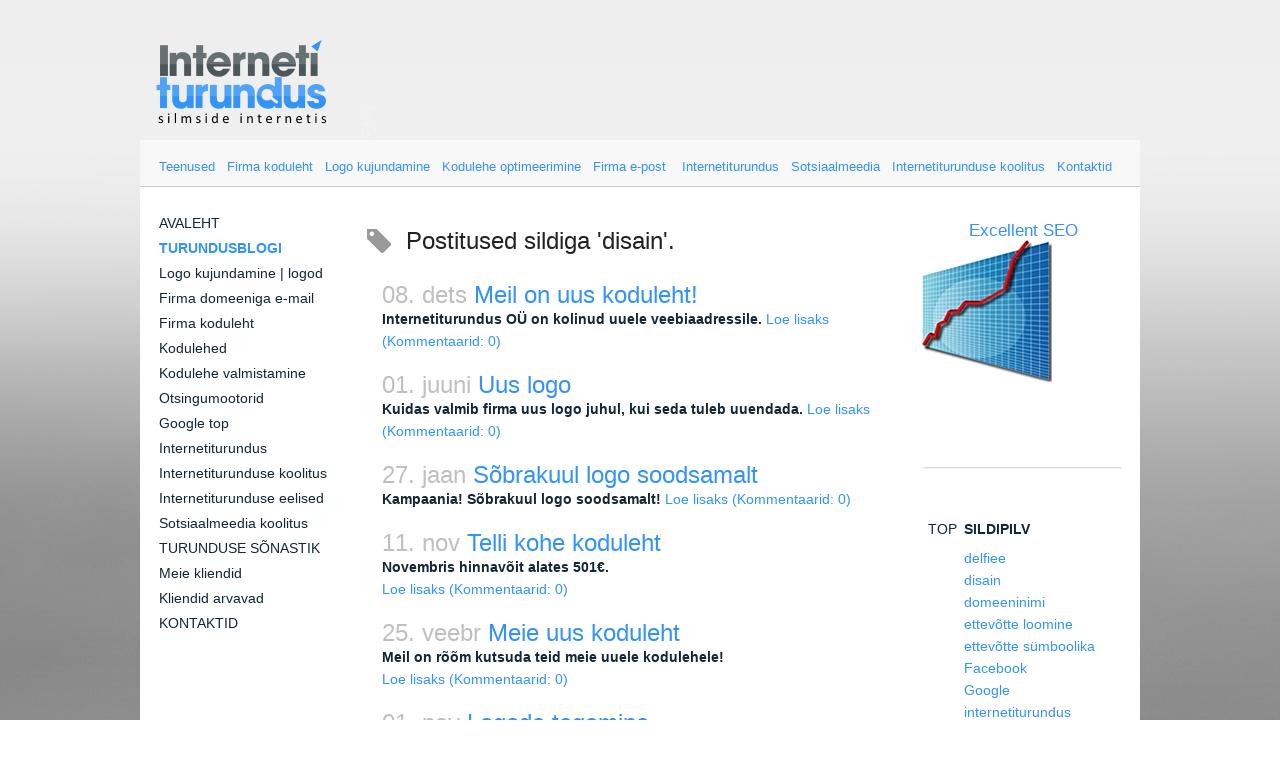

--- FILE ---
content_type: text/html; charset=utf-8
request_url: http://www.tasutaturundusjainternetiturundus.com/tasuta-turundus-blog/tagged/disain
body_size: 7339
content:
<!DOCTYPE html PUBLIC "-//W3C//DTD XHTML 1.0 Strict//EN" "http://www.w3.org/TR/xhtml1/DTD/xhtml1-strict.dtd">
<html xmlns="http://www.w3.org/1999/xhtml" xml:lang="en" lang="en">

<head>
<meta name="viewport" content="width=device-width, initial-scale=1">
	<meta name="keywords" content="turundusblogi google tasuta turundus kodulehe internetiturundus koduleht top internetiturunduse märksõna otsingumootoritele seo kodulehed turunduse optimeerimine internetis veebileht" />
	<meta name="description" content="Turundusblogi - internetiturunduse uudised Eestist ja välismaalt" />
	<meta name="copyright" content="Internetiturundus OÜ" />
	<meta name="author" content="Margus Veisveer" />
	<meta http-equiv="Content-Type" content="text/html; charset=utf-8" />
  <script type="text/javascript" src="/javascripts/modernizr.js"></script>
    
    <link href="/stylesheets/layout3.css?1" media="screen" rel="stylesheet" type="text/css" />
	<link href="/stylesheets/style3.css?altea" media="screen" rel="stylesheet" type="text/css" />
	
	<link rel="icon" href="/favicon.ico" type="image/x-icon" />
	<link rel="shortcut icon" href="/favicon.ico" type="image/ico" />
	<link rel="shortcut icon" href="/favicon.ico" type="image/x-icon" />

	<link href="//static.voog.com/assets/site_search/2.0/site_search.css" media="screen" rel="stylesheet" type="text/css" />
        
<!--[if IE]><link rel="stylesheet" type="test/css" href="//static.voog.com/assets/ie.css" /><![endif]-->

<!-- Smartsupp Live Chat script -->
<script type="text/javascript">
var _smartsupp = _smartsupp || {};
_smartsupp.key = '3f40e592369b1eec9b95e73cba8bd6a11f737117';
window.smartsupp||(function(d) {
	var s,c,o=smartsupp=function(){ o._.push(arguments)};o._=[];
	s=d.getElementsByTagName('script')[0];c=d.createElement('script');
	c.type='text/javascript';c.charset='utf-8';c.async=true;
	c.src='//www.smartsuppchat.com/loader.js?';s.parentNode.insertBefore(c,s);
})(document);
</script>
<link href="/tasuta-turundus-blog.rss" rel="alternate" title="RSS voog" type="application/rss+xml" />
  <title>disain | TURUNDUSBLOGI — Internetiturundus OÜ - internetiturundus | koduleht | logo | optimeerimine</title>
</head>

<body><p class="right" style="position: absolute; right:270px; top:10px; color #333333; text-shadow:2px 2px 2px #ffffff"></p>


	<div id="wrap">
    
 <div id="divider" class="clearfix">
 
    <div class="top-content">
<table><tbody><tr><td valign="bottom" align="right" width="100%"><span style="font-size: 13px;">&nbsp;&nbsp;&nbsp; <a title="Internetiturunduse teenused" href="/internetiturunduse-teenused">Teenused</a> &nbsp; <a title="Firma kodulehe tegemine projekti alusel" href="/koduleht">Firma koduleht</a>&nbsp;&nbsp; <a title="Suurima valikuga logo kujundamine Eestis" href="/logod-logo-kujundamine">Logo kujundamine</a> &nbsp; <a title="Kodulehe optimeerimine tagab asjakohase veebiliikluse ja aitab kõrgele kohale Google pingereas" href="/tasuta-turundus-blog/kodulehe-optimeerimine">Kodulehe optimeerimine</a>&nbsp;&nbsp; <a title="Tasuta firma email väikeettevõttele või keskmise suurusega firmale" href="https://www.interneti-turundus.org/kuutasuta-email" target="_self">Firma e-post</a>&nbsp;&nbsp;&nbsp; <a title="Internetiturundus, turunduskanalid, turundus internetis" href="/internetiturundus">Internetiturundus</a> &nbsp; <a title="Sotsiaalmeedia turundus koolitus" href="/sotsiaalmeedia-koolitus">Sotsiaalmeedia</a> &nbsp; <a title="Internetiturundus koolitus" href="/internetiturunduse-koolitus">Internetiturunduse koolitus</a>&nbsp;&nbsp; <a title="Internetiturundus OÜ kontaktid" href="/tasuta-turundus-kontaktid">Kontaktid</a><b>&nbsp;</b><b> </b></span></td></tr></tbody></table>
</div>
    <div class="center_wrap">
    <div class="side-column">
    <div id="leftblock-top">  </div>
    
    <div id="mainmenu-block"><ul id="mainmenu">
<li><a href="/et">AVALEHT</a></li>

  <li> <a href="/tasuta-turundus-blog" class="active">TURUNDUSBLOGI</a></li>


  <li> <a href="/logod-logo-kujundamine">Logo kujundamine | logod</a></li>


  <li> <a href="/omanimeline-e-mail">Firma domeeniga e-mail</a></li>


  <li> <a href="/koduleht">Firma koduleht</a></li>


  <li> <a href="/kodulehed">Kodulehed</a></li>


  <li> <a href="/kodulehe-tegemine-valmistamine">Kodulehe valmistamine</a></li>


  <li> <a href="/otsingumootorid">Otsingumootorid</a></li>


  <li> <a href="/google-top">Google top</a></li>


  <li> <a href="/internetiturundus">Internetiturundus</a></li>


  <li> <a href="/internetiturunduse-koolitus">Internetiturunduse koolitus</a></li>


  <li> <a href="/internetiturunduse-eelised">Internetiturunduse eelised</a></li>


  <li> <a href="/sotsiaalmeedia-koolitus">Sotsiaalmeedia koolitus</a></li>


  <li> <a href="/turunduse-sonastik">TURUNDUSE SÕNASTIK</a></li>


  <li> <a href="/meie-kliendid">Meie kliendid</a></li>


  <li> <a href="/kliendid-arvavad">Kliendid arvavad</a></li>


  <li> <a href="/tasuta-turundus-kontaktid">KONTAKTID</a></li>



</ul> 

	

<!-- //navmenu --></div>
    
    <div id="leftblock-bottom">  </div>

    </div>    
    
   
   <div id="center-column">
    
    
    

   
   <div id="header" class="clearfix">
     
     <div class="clearer"></div>
   </div> <!-- //header -->
   
   
    



   
   
   <div id="content">
      
      
        <div class="tagged-list-header">
            <div class="header-tag-icon"></div>
            
                Postitused sildiga 'disain'.
            
        </div>
      
      
            
        
              <div class="blog clearfix">
         <h1><span class="gray">08. dets</span> <a href="/tasuta-turundus-blog/meil-on-uus-koduleht">Meil on uus koduleht!</a></h1>
                <b>Internetiturundus OÜ on kolinud uuele veebiaadressile.</b> <a href="/tasuta-turundus-blog/meil-on-uus-koduleht">Loe lisaks</a> <a href="/tasuta-turundus-blog/meil-on-uus-koduleht#comments">(Kommentaarid: 0)</a>
         </div>
            
        
              <div class="blog clearfix">
         <h1><span class="gray">01. juuni</span> <a href="/tasuta-turundus-blog/uus-logo">Uus logo</a></h1>
                <b>Kuidas valmib firma uus logo juhul, kui seda tuleb uuendada.</b> <a href="/tasuta-turundus-blog/uus-logo">Loe lisaks</a> <a href="/tasuta-turundus-blog/uus-logo#comments">(Kommentaarid: 0)</a>
         </div>
            
        
              <div class="blog clearfix">
         <h1><span class="gray">27. jaan</span> <a href="/tasuta-turundus-blog/sobrakuul-logo-soodsamalt">Sõbrakuul logo soodsamalt</a></h1>
                <b>Kampaania! Sõbrakuul logo soodsamalt!</b> <a href="/tasuta-turundus-blog/sobrakuul-logo-soodsamalt">Loe lisaks</a> <a href="/tasuta-turundus-blog/sobrakuul-logo-soodsamalt#comments">(Kommentaarid: 0)</a>
         </div>
            
        
              <div class="blog clearfix">
         <h1><span class="gray">11. nov</span> <a href="/tasuta-turundus-blog/novembris">Telli kohe koduleht</a></h1>
                <b>Novembris hinnavõit alates 501€.</b><br/> <a href="/tasuta-turundus-blog/novembris">Loe lisaks</a> <a href="/tasuta-turundus-blog/novembris#comments">(Kommentaarid: 0)</a>
         </div>
            
        
              <div class="blog clearfix">
         <h1><span class="gray">25. veebr</span> <a href="/tasuta-turundus-blog/meie-uus-koduleht">Meie uus koduleht</a></h1>
                <b>Meil on rõõm kutsuda teid meie uuele kodulehele! </b><br/> <a href="/tasuta-turundus-blog/meie-uus-koduleht">Loe lisaks</a> <a href="/tasuta-turundus-blog/meie-uus-koduleht#comments">(Kommentaarid: 0)</a>
         </div>
            
        
              <div class="blog clearfix">
         <h1><span class="gray">01. nov</span> <a href="/tasuta-turundus-blog/logode-tegemine">Logode tegemine</a></h1>
                <b>Logo tellijatel on nüüdsest veel paremad võimalused. </b><br/> <a href="/tasuta-turundus-blog/logode-tegemine">Loe lisaks</a> <a href="/tasuta-turundus-blog/logode-tegemine#comments">(Kommentaarid: 0)</a>
         </div>
            
        
              <div class="blog clearfix">
         <h1><span class="gray">05. juuni</span> <a href="/tasuta-turundus-blog/logo-valmistamine">Logo valmistamine</a></h1>
                <b>Kuidas toimub logo valmistamine? Mis on oluline? Millist infot läheb vaja?</b><br/> <a href="/tasuta-turundus-blog/logo-valmistamine">Loe lisaks</a> <a href="/tasuta-turundus-blog/logo-valmistamine#comments">(Kommentaarid: 0)</a>
         </div>
            
        
              <div class="blog clearfix">
         <h1><span class="gray">03. apr</span> <a href="/tasuta-turundus-blog/disaini-lahteulesanne">Disaini lähteülesanne</a></h1>
                <b>Kuidas luua uudne kujundus ja püstitatada disaini lähteülesanne?</b><br/> <a href="/tasuta-turundus-blog/disaini-lahteulesanne">Loe lisaks</a> <a href="/tasuta-turundus-blog/disaini-lahteulesanne#comments">(Kommentaarid: 0)</a>
         </div>
            
        
              <div class="blog clearfix">
         <h1><span class="gray">14. veebr</span> <a href="/tasuta-turundus-blog/veebilehe-tegemine">Veebilehe tegemine</a></h1>
                <span style="font-weight: bold;">Mida tuleks teada ja millest alustada, kui ees seisab veebilehe tegemine.</span><br/> <a href="/tasuta-turundus-blog/veebilehe-tegemine">Loe lisaks</a> <a href="/tasuta-turundus-blog/veebilehe-tegemine#comments">(Kommentaarid: 2)</a>
         </div>
            
        
              <div class="blog clearfix">
         <h1><span class="gray">15. nov</span> <a href="/tasuta-turundus-blog/logo-design-logo-disain">Logo disain</a></h1>
                Milline on hea logo disain?<br> <a href="/tasuta-turundus-blog/logo-design-logo-disain">Loe lisaks</a> <a href="/tasuta-turundus-blog/logo-design-logo-disain#comments">(Kommentaarid: 0)</a>
         </div>
            
        
              <div class="blog clearfix">
         <h1><span class="gray">05. juuli</span> <a href="/tasuta-turundus-blog/yandex">Yandex</a></h1>
                <span style="font-weight: bold;">Vaata pilte, milline on vene suurima otsingumootori Yandex kontor.</span><br/> <a href="/tasuta-turundus-blog/yandex">Loe lisaks</a> <a href="/tasuta-turundus-blog/yandex#comments">(Kommentaarid: 0)</a>
         </div>
            
        
              <div class="blog clearfix">
         <h1><span class="gray">29. apr</span> <a href="/tasuta-turundus-blog/kodulehe-10-kasku">Kodulehe 10 käsku</a></h1>
                <span style="font-weight: bold;">Kodulehe 10 käsku, mille vastu ei tohi eksida, kuna neil põhjustel inimestele ei meeldi veebileht.</span><br/> <a href="/tasuta-turundus-blog/kodulehe-10-kasku">Loe lisaks</a> <a href="/tasuta-turundus-blog/kodulehe-10-kasku#comments">(Kommentaarid: 0)</a>
         </div>
            
        
              <div class="blog clearfix">
         <h1><span class="gray">11. märts</span> <a href="/tasuta-turundus-blog/yahoo-mail-see-how-much-easier-email">Yahoo Mail</a></h1>
                <span style="font-weight: bold;">See how much easier email can be with Yahoo! Mail Beta </span><br/> <a href="/tasuta-turundus-blog/yahoo-mail-see-how-much-easier-email">Loe lisaks</a> <a href="/tasuta-turundus-blog/yahoo-mail-see-how-much-easier-email#comments">(Kommentaarid: 0)</a>
         </div>
            
        
              <div class="blog clearfix">
         <h1><span class="gray">11. nov</span> <a href="/tasuta-turundus-blog/google-office-pictures-in-milano">Google office pictures in Milan</a></h1>
                <span style="font-weight: bold;">Vaata Google Milano kontori pilte.</span><br/> <a href="/tasuta-turundus-blog/google-office-pictures-in-milano">Loe lisaks</a> <a href="/tasuta-turundus-blog/google-office-pictures-in-milano#comments">(Kommentaarid: 0)</a>
         </div>
            
        
              <div class="blog clearfix">
         <h1><span class="gray">06. okt</span> <a href="/tasuta-turundus-blog/kodulehe-uuendamine">Kodulehe uuendamine</a></h1>
                <span style="font-weight: bold;">Kas teie koduleht vajab uuendust?</span><br/> <a href="/tasuta-turundus-blog/kodulehe-uuendamine">Loe lisaks</a> <a href="/tasuta-turundus-blog/kodulehe-uuendamine#comments">(Kommentaarid: 0)</a>
         </div>
            
     
   </div>
   
   <div id="bottomgif">
   </div> 
   
   
   
          <div>
</div>
    
    <div class="clearer"></div>
    
    
    
    
</div>    
    
    
    <div class="side-column right"><div class="right_inner">
<br><h3 style="text-align: center;">Excellent SEO</h3><div style="text-align: center;"><div class="edy-texteditor-container image-container frktlse-img edy-positionable-container-left-block" contenteditable="false" unselectable="on" style="width: 130px; max-width: 100%; text-align: left; margin-left: 0px; margin-right: auto; overflow: hidden; position: relative;" data-title="Internetiturundus Excellent SEO">
  <div class="edy-padding-resizer-wrapper" style="padding-bottom: 109.231%; position: relative; overflow: hidden;">
      <picture title="Internetiturundus Excellent SEO" style="position: absolute; display: block; max-width: none; width: auto; height: 100%; left: 0%; top: 0px;" alt="Internetiturundus Excellent SEO">
        <!--[if IE 9]><video style="display: none;"><![endif]-->
        <source sizes="130px" srcset="/photos/Internetiturundus%20Excellent%20SEO.jpg 130w">
        <!--[if IE 9]></video><![endif]-->
        <img src="/photos/Internetiturundus%20Excellent%20SEO.jpg" title="Internetiturundus Excellent SEO" alt="Internetiturundus Excellent SEO" style="position: absolute; max-width: none; width: auto; height: 100%;">
      </picture>
    </div>
</div><br><br></div>

<div class="edy-texteditor-container image-container frktlse-img edy-positionable-container-left-block" contenteditable="false" unselectable="on" style="width: 100%; max-width: 100%; text-align: left; margin-left: 0px; margin-right: auto; overflow: hidden; position: relative;">
  <div class="edy-padding-resizer-wrapper" style="padding-bottom: 1.82648%; position: relative; overflow: hidden;">
      <picture title="" style="position: absolute; display: block; max-width: none; width: auto; height: 100%; left: -0.37%; top: 0px;">
        <!--[if IE 9]><video style="display: none;"><![endif]-->
        <source sizes="100vw" srcset="/photos/2.jpg?1343248260239 217w">
        <!--[if IE 9]></video><![endif]-->
        <img src="/photos/2.jpg?1343248260239" title="" alt="" style="position: absolute; max-width: none; width: auto; height: 100%;">
      </picture>
    </div>
</div><br><table width="100%" cellspacing="5"><tbody><tr><td>TOP<br></td><td><b>SILDIPILV</b><br></td></tr><tr><td width="25"><br></td><td><a title="delfi.ee" href="/tasuta-turundus-blog/tagged/delfiee">delfiee</a><br><a title="disain" href="/tasuta-turundus-blog/tagged/disain">disain</a><br><a title="domeeninimi" href="/tasuta-turundus-blog/tagged/domeeninimi">domeeninimi</a><br><a title="ettevõtte loomine" href="/tasuta-turundus-blog/tagged/ettevõtte_loomine">ettevõtte loomine</a><br><a title="ettevõtte sümboolika" href="/tasuta-turundus-blog/tagged/ettevõtte_sümboolika">ettevõtte sümboolika</a><br><a title="Facebook" href="/tasuta-turundus-blog/tagged/facebook">Facebook</a><br><a title="Google" href="/tasuta-turundus-blog/tagged/google">Google</a><br><a title="internetiturundus" href="/tasuta-turundus-blog/tagged/internetiturundus">internetiturundus</a><br><a title="kampaania" href="/tasuta-turundus-blog/tagged/kampaania">kampaania</a><br><a title="kodulehe tegemine" href="/tasuta-turundus-blog/tagged/kodulehe_tegemine">kodulehe tegemine</a><br><a title="kodulehed" href="/tasuta-turundus-blog/tagged/kodulehed">kodulehed</a><br><a title="koduleht" href="/tasuta-turundus-blog/tagged/koduleht">koduleht</a><br><a title="logo" href="/tasuta-turundus-blog/tagged/logo">logo</a><br><a title="neti.ee" href="/tasuta-turundus-blog/tagged/netiee">netiee</a><br><a title="optimeerimine" href="/tasuta-turundus-blog/tagged/optimeerimine">optimeerimine</a><br><a title="otsingumootor" href="/tasuta-turundus-blog/tagged/otsingumootor">otsingumootor</a><br><a title="Panda" href="/tasuta-turundus-blog/tagged/panda">Panda</a><br><a title="Penquin" href="/tasuta-turundus-blog/tagged/penguin">Penquin</a><br><a title="rahvusvaheline turundus" href="/tasuta-turundus-blog/tagged/rahvusvaheline_turundus">rahvusvaheline turundus</a><br><a title="reklaam" href="/tasuta-turundus-blog/tagged/reklaam">reklaam</a><br><a title="SEO" href="/tasuta-turundus-blog/tagged/seo">SEO</a><br><a title="sisuturundus" href="/tasuta-turundus-blog/tagged/sisuturundus">sisuturundus</a><br><a title="sotsiaalmeedia" href="/tasuta-turundus-blog/tagged/sotsiaalmeedia">sotsiaalmeedia</a><br><a title="sotsiaalmeedia turundus" href="/tasuta-turundus-blog/tagged/sotsiaalmeedia_turundus">sotsiaalmeedia turundus</a><br><a title="turundus" href="/tasuta-turundus-blog/tagged/turundus">turundus</a><br><a title="turundus internetis" href="/tasuta-turundus-blog/tagged/turundus_internetis">turundus internetis</a><br><a title="turunduskanal" href="/tasuta-turundus-blog/tagged/turunduskanal">turunduskanal</a><br><a title="värv" href="/tasuta-turundus-blog/tagged/värv">värv</a><br><a title="veebidisain" href="/tasuta-turundus-blog/tagged/veebidisain">veebidisain</a><br><a title="veebileht" href="/tasuta-turundus-blog/tagged/veebileht">veebileht</a><br><a title="veebistatistika" href="/tasuta-turundus-blog/tagged/veebstatistika">veebistatistika</a><br><a title="värvide mõju" href="/tasuta-turundus-blog/tagged/värvide_mõju">värvide mõju</a></td></tr></tbody></table><br><br>

<div class="edy-texteditor-container image-container frktlse-img edy-positionable-container-left-block" contenteditable="false" unselectable="on" style="width: 100%; max-width: 100%; text-align: left; margin-left: 0px; margin-right: auto; overflow: hidden; position: relative;">
  <div class="edy-padding-resizer-wrapper" style="padding-bottom: 1.82648%; position: relative; overflow: hidden;">
      <picture title="" style="position: absolute; display: block; max-width: none; width: auto; height: 100%; left: -0.37%; top: 0px;">
        <!--[if IE 9]><video style="display: none;"><![endif]-->
        <source sizes="100vw" srcset="/photos/2.jpg?1343248260239 217w">
        <!--[if IE 9]></video><![endif]-->
        <img src="/photos/2.jpg?1343248260239" title="" alt="" style="position: absolute; max-width: none; width: auto; height: 100%;">
      </picture>
    </div>
</div><br><table width="100%" cellspacing="5"><tbody><tr><td><b>Kuu top 20</b></td></tr><tr><td><span style="font-size: 13px;"><span style="font-size: 13px;">E</span>nimvaadatud postitused:<br></span><ol><li><span style="font-size: 13px;"><a href="/tasuta-turundus-blog/optimeerimine">Optimeerimine</a></span></li><li><span style="font-size: 13px;"><a href="/tasuta-turundus-blog/vaikeettevotte-turunduskanal">Väikeettevõtte turunduskanalid</a></span></li><li><span style="font-size: 13px;"><a href="/tasuta-turundus-blog/facebooki-saladused"><span style="font-size: 13px;">Facebook<span style="font-size: 13px;">´i saladused</span></span></a><br></span></li><li><a href="/tasuta-turundus-blog/kataloog-neti-dot-ee-kiire-allakaik"><span style="font-size: 13px;">Kataloog NETI.ee kiire allakäik</span></a></li><li><span style="font-size: 13px;"><a href="/tasuta-turundus-blog/kuidas-valida-oige-kodulehe-tegija">Kuidas valida õige kodulehe tegija<span style="font-size: 13px;">?</span></a></span></li><li><span style="font-size: 13px;"><span style="font-size: 13px;"><a href="/tasuta-turundus-blog/varv-reklaamis"><span style="font-size: 13px;">Värv reklaamis</span></a></span></span></li><li><span style="font-size: 13px;"><a href="/tasuta-turundus-blog/e-poed">E-poed</a></span></li><li><span style="font-size: 13px;"><a href="/tasuta-turundus-blog/kodulehe-loomine">Kodulehe loomine</a></span></li><li><a href="/tasuta-turundus-blog/logo-design-logo-disain"><span style="font-size: 13px;">Logo disain</span></a></li><li><a href="/tasuta-turundus-blog/veebilehe-tegemine"><span style="font-size: 13px;">Veebilehe tegemine</span></a></li><li><span style="font-size: 13px;"><a href="/tasuta-turundus-blog/kodulehed-ja-kodulehe-tegemine">Kodulehed ja kodulehe tegemine</a></span></li><li><span style="font-size: 13px;"><a href="/tasuta-turundus-blog/google-prognoos-2015"><span style="font-size: 13px;">Google prognoos aastaks 2015</span></a></span></li><li><a href="/tasuta-turundus-blog/turundus-internetis-ja-sotsiaalmeedias"><span style="font-size: 13px;">Turundus internetis ja sotsiaalmeedias</span></a></li><li><a href="/tasuta-turundus-blog/kodulehe-optimeerimine"><span style="font-size: 13px;">Kodulehe optimeerimine</span></a><br></li><li><a href="/tasuta-turundus-blog/alustava-ettevotte-toetus"><span style="font-size: 13px;">Alustava ettevõtte toetus</span></a></li><li><a href="/tasuta-turundus-blog/kodulehe-tegemise-hind"><span style="font-size: 13px;">Kodulehe tegemise hind</span></a></li><li><span style="font-size: 13px;"><a href="/tasuta-turundus-blog/disaini-lahteulesanne">Disaini lähteülesanne</a></span></li><li><a href="/tasuta-turundus-blog/kodulehtede-valmistamine"><span style="font-size: 13px;">Kodulehe valmistamine</span></a></li><li><a href="/tasuta-turundus-blog/reklaam"><span style="font-size: 13px;">Reklaam</span></a></li><li><span style="font-size: 13px;"><a href="/tasuta-turundus-blog/viirusetorje">Viirusetõrje</a><br></span></li></ol></td></tr></tbody></table><br>
</div></div>
    <div class="clearer"></div>
    </div>
     <div id="footer" class="clearfix">
       
            <div id="inner">
                <div class="col1"><div class="inner">
<div><span style="font-size: 13px;"><b>Info</b></span></div><span style="font-size: 13px;"><a href="/">Esileht</a><br></span><div><span style="font-size: 13px;"><a href="/">Turundus</a><br></span></div><div><b>Tasuta</b><br></div><div><span style="font-size: 13px;"><a href="/tasuta-konsultatsioon">Tasuta konsultatsioon</a><br></span></div><div><span style="font-size: 13px;"><a href="https://www.interneti-turundus.org/kuutasuta-email" target="_self">Tasuta email</a><br></span></div><div><a href="/eyetracking">Tasuta eyetracking</a><br></div><div><span style="font-size: 13px;"><a href="/tasuta-turundus-blog/tasuta">Tasuta</a><br></span></div><div><span style="font-size: 13px;"><a href="/otsingumootorid">Sisesta veebileht</a><br></span></div><div><span style="font-size: 13px;"><a href="/turunduse-sonastik">Turunduse sõnastik</a><br></span></div><div><span style="font-size: 13px;"><a href="/seo-glossary">SEO Glossary</a></span></div>
</div></div>
                <div class="col1"><div class="inner">
<span style="font-size: 13px;"><b>Teenused</b></span><div><span style="font-size: 13px;"><a href="/internetiturunduse-teenused">Internetiturunduse teenused</a><br></span></div><div><span style="font-size: 13px;"><a href="/internetiturunduse-koolitus">Internetiturunduse koolitus</a><br></span></div><div><span style="font-size: 13px;"><a href="/internetiturundus">Internetiturundus</a><br></span></div><div><span style="font-size: 13px;"><a href="/otsingumootoritele-optimeerimine">Otsingumootoritele optimeerimine</a><br></span></div><div><a href="/koduleht"><span style="font-size: 13px;">Firma koduleht</span></a><br></div><div><p><span style="font-size: 13px;"><a href="https://www.interneti-turundus.org/kodulehe-tegemine" target="_self">Kodulehe tegemine</a></span></p><p><span style="font-size: 13px;"><a href="http://www.interneti-turundus.org/kodulehe-optimeerimine-seo.html" target="blank">Kodulehe optimeerimine</a></span></p><p><span style="font-size: 13px;"><a href="/logod-logo-kujundamine">Logo kujundamine</a><br></span></p><p><span style="font-size: 13px;"><a href="/logo-tegemine">Logo tegemine</a><br></span></p></div><div><span style="font-size: 13px;"><a href="/bannerite-valmistamine-reklaambannerid">Bännerite valmistamine</a><br></span></div><div><span style="font-size: 13px;"><a href="/google-top-10">Google TOP 10</a><br></span></div><div><a href="/google-top"><span style="font-size: 13px;">Google top</span></a><br></div>
</div></div>
                <div class="col1"><div class="inner">
<b><span style="font-size: 13px;">Artiklid</span></b><div><span style="font-size: 13px;"><a href="/tasuta-turundus-blog">Turundusblogi</a><br></span></div><div><span style="font-size: 13px;"><a href="/internetiturunduse-eelised">Internetiturunduse eelised</a><br></span></div><div><span style="font-size: 13px;"><a href="/muuk-internetis">Müük internetis</a><br></span></div><div><a href="/kodulehed">Kodulehed</a><br></div><div><span style="font-size: 13px;"><a href="/tasuta-turundus-blog/veebidisain">Veebidisain</a><br></span></div><div><span style="font-size: 13px;"><a href="http://www.interneti-turundus.org/mobiili-sobralik-koduleht.html" target="blank">Mobiili sõbralik</a></span></div><div><span style="font-size: 13px;"><a href="/kodulehe-tegemine-valmistamine">Kodulehe valmistamine</a><br></span></div><div><span style="font-size: 13px;"><a href="http://www.interneti-turundus.org/kuutasuta-email" target="_self">Tasuta e-mail</a></span></div><div><span style="font-size: 13px;"><a href="/tasuta-turundus-blog/e-poed">E-poed</a><br></span></div><div><span style="font-size: 13px;"><a href="/otsingumootorid">Otsingumootorid</a><br></span></div><div><span style="font-size: 13px;"><a href="/turundus-strateegia">Turunduse strateegia</a><br></span></div><div><span style="font-size: 13px;"><a href="/internetiturunduse-kogemused">Internetiturunduse kogemused</a><br></span></div><div><a href="/tasuta-turundus-blog/rahvusvaheline-turundus"><span style="font-size: 13px;">Rahvusvaheline turundus</span></a><br></div>
</div></div>
                <div class="col1"><div class="inner"><font size="2"><b>Firmast</b></font><div><font size="2"><a href="/meie-kliendid">Meie kliendid</a><br/></font></div><div><font size="2"><a href="/kliendid-arvavad">Kliendid arvavad</a><br/></font></div><div><font size="2"><a href="/pressikeskus">Pressikontakt</a><br/></font></div><div><font size="2"><a href="/cv-kandideerimiseks">Tööpakkumised</a><br/></font></div><div><font size="2"><a href="/pressikeskus">Ettevõttest</a><br/></font></div><div><b style="font-size: small;">Pea sidet</b><br/></div><div><font size="2"><a href="/tasuta-turundus-blog">Internetiturunduse blogi</a><br/></font></div><div><font size="2"><a href="https://www.facebook.com/InternetiturundusOU">Jälgi Facebookis</a><br/></font></div><div><font size="2"><a href="http://www.flickr.com/photos/internetiturundus/">Flickr</a><br/></font></div><div><b style="font-size: small;">NB!</b><span style="font-size: small;">&nbsp;</span><a href="/kusitlus" style="font-size: small;">Rahuloluküsitlus</a><br/></div></div></div>
                <div class="col1"><div class="inner">
<span style="font-size: 13px;"><b>Klienditugi</b></span><div><span style="font-size: 13px;"><a href="/kirjuta-meile">Kirjuta meile</a><br></span></div><div><span style="font-size: 13px;"><a href="/tasuta-turundus-blog/kodulehe-tellimise-korduvad-kusimused">Korduvad küsimused</a><br></span></div><div><a href="/tasuta-turundus-kontaktid"><span style="font-size: 13px;">Kontaktid</span></a><br></div><div><div class="edy-texteditor-container image-container edy-positionable-container-left-block" contenteditable="false" unselectable="on" style="width: 19px; max-width: 100%; text-align: left; margin-left: 0px; margin-right: auto; overflow: hidden; position: relative;">
  <div class="edy-padding-resizer-wrapper" style="padding-bottom: 100%; position: relative; overflow: hidden;">
      <a href="callto://internetiturundus" target="_blank"><picture title="" style="position: absolute; display: block; max-width: none; width: auto; height: 100%; left: 0%; top: 0px;">
        <!--[if IE 9]><video style="display: none;"><![endif]-->
        <source sizes="19px" srcset="/photos/skype.png?1330422357050 19w">
        <!--[if IE 9]></video><![endif]-->
        <img src="/photos/skype.png?1330422357050" title="" alt="" style="position: absolute; max-width: none; width: auto; height: 100%;">
      </picture></a>
    </div>
</div><br></div><div><b>Kampaaniad</b><br></div><div><a href="/tasuta-turundus-blog/alustava-ettevotte-toetus"><span style="font-size: 13px;">Alustava ettevõtte toetus</span></a><br></div><div><div class="edy-texteditor-container image-container edy-positionable-container-left-block" contenteditable="false" unselectable="on" style="width: 72px; max-width: 100%; text-align: left; margin-left: 0px; margin-right: auto; overflow: hidden; position: relative;">
  <div class="edy-padding-resizer-wrapper" style="padding-bottom: 26.3889%; position: relative; overflow: hidden;">
      <a href="http://www.alexa.com/"><picture title="" style="position: absolute; display: block; max-width: none; width: auto; height: 100%; left: 0%; top: 0px;">
        <!--[if IE 9]><video style="display: none;"><![endif]-->
        <source sizes="72px" srcset="/photos/alexa-1.png?1413356068533 72w">
        <!--[if IE 9]></video><![endif]-->
        <img src="/photos/alexa-1.png?1413356068533" title="" alt="" style="position: absolute; max-width: none; width: auto; height: 100%;">
      </picture></a>
    </div>
</div><br></div>
</div></div>
                <div class="clearer"></div>
            </div>
            <div id="inner">
                <div style="text-align: center;"><font size="2">Internetiturundus&nbsp;ja rahvusvaheline turundus &nbsp;| &nbsp;</font><a href="/tasuta-turundus-kontaktid" style="font-size: small;">Internetiturundus OÜ</a><span style="font-size: small;">&nbsp;© Copyright&nbsp;2014 &nbsp;| &nbsp;</span><span style="font-size: small;">Internetiturundus -&nbsp;</span><b style="font-size: small;">silmside internetis</b></div><div style="text-align: center;"><b style="font-size: small;"><br/></b></div><div style="text-align: center;"><b style="font-size: small;"><br/></b></div>
            </div>
     </div> <!-- //footer -->
    
    </div>
    
  </div> <!-- //wrap -->

  

<script type="text/javascript">
var _ews = _ews || {"_account":"A-162350-1","_tzo":"0"};

(function() {
  var s = document.createElement('script'); s.type = 'text/javascript'; s.async = true;
  s.src = 'https://s.voog.com/_tr-v1.js';
  (
    document.getElementsByTagName('head')[0] ||
    document.getElementsByTagName('body')[0]
  ).appendChild(s);
})();
</script>
<script type="text/javascript">
var gaJsHost = (("https:" == document.location.protocol) ? "https://ssl." : "http://www.");
document.write(unescape("%3Cscript src='" + gaJsHost + "google-analytics.com/ga.js' type='text/javascript'%3E%3C/script%3E"));
</script>
<script type="text/javascript">
try {
var pageTracker = _gat._getTracker("UA-16108808-1");
pageTracker._trackPageview();
} catch(err) {}</script>
  	<script type="text/javascript" src="http://www.google.com/jsapi"></script>
	<script type="text/javascript" src="//static.voog.com/assets/site_search/2.0/site_search.js"></script>
	<script type="text/javascript" charset="utf-8">
  var search_translations = {"search": "Otsing", "close": "Sulge", "noresults": "Sinu otsingule ei leitud ühtegi vastet"};
	</script>

<script src="//static.voog.com/libs/picturefill/1.9.2/picturefill.min.js"></script>
</body>
</html>

--- FILE ---
content_type: text/css
request_url: http://www.tasutaturundusjainternetiturundus.com/stylesheets/style3.css?altea
body_size: 1092
content:
body {
  font: normal 14px/22px Arial, Helvetica, sans-serif;
  color: #132735;
}

a img {
      border: none;
}

.textbox {
  border: 1px solid #C4C4C4;
  font: normal 12px/14px Arial, Helvetica, sans-serif;
  background: #F7F7F7;
  color: #132735;
  padding: 4px 3px;
}

.textarea {
  border: 1px solid #C4C4C4;
  font: normal 12px/14px Arial, Helvetica, sans-serif;
  background: #F7F7F7;
  color: #132735;
  padding: 4px 3px;
}

.submit {
  border: 1px solid #2d83da;
  font: bold 13px/16px Arial, Verdana, sans-serif;
  color: white;
  background: #4398ef url('../images/btn.gif?1') repeat-x;
  padding: 3px 10px;
  -moz-border-radius: 3px;
  -webkit-border-radius: 3px;
  border-radius: 3px;
}

a {
  color: #3393f7;
  text-decoration: none;
}

a:hover {
  text-decoration: underline;
}

.gray {
  color: #c0bfbf;
}

.blue {
  color: #3393f7;
}

#header {
  font-size: 10px;
  line-height: 14px;
  color: #3393f7;
  font-weight: bold;
}

#langmenu a {
  color: #132735;
}

#langmenu a.active {
  font-weight: bold;
  color: #3393f7;
}

#mainmenu a, #submenu a {
  color:#132735;
  background: white;
}

#mainmenu a.active, #submenu a.active {
  font-weight: bold;
  color: #3393f7;
  background: white;
}
#bottomgif {
background: url("../images/bottom.gif?1") no-repeat center;
width: 433px;
height: 7px;
margin: auto;
text-align: center;
}
#footer {
  border: 1px solid #ccc;
  border-top-left-radius:3px;
  border-top-right-radius:3px;
  background: #F8F8F8; 
}
.top-content {
    background: #F8F8F8;
    border-bottom: 1px solid #ccc;
    margin-bottom: 2px;
    padding-top: 12px;
    padding-bottom: 5px;
    clear: both;
}


/* article tags */
.article-tags { margin-top: 20px; font-size: 14px; min-height: 1em; }
.edy-tag-input { outline: none; }
.article-tag-icon {
    width: 16px;
    height: 16px;
    float: left;
    background: url('../images/tag.png') no-repeat center center;
    opacity: 0.5;
    filter: alpha(opacity=50);
    margin-right: 7px;
    margin-top: 3px;
}
.svg .article-tag-icon { background: url('../assets/tag.svg') no-repeat center center; }
.tagged-list-header {
    padding: 0;
    font-size: 24px;
    color: #222222;
    margin-bottom: 30px;
    margin-top: 5px;
}
.header-tag-icon {
    width: 24px;
    height: 24px;
    float: left;
    background: url('../images/header-tag.png') no-repeat center center;
    opacity: 0.5;
    filter: alpha(opacity=50);
    margin-top: -1px;
    margin-right: 15px;
}
.svg .header-tag-icon { background: url('../assets/header-tag.svg') no-repeat center center; }
.tagged-list-header  a {border: none; text-decoration: none;}
.tagged-list-header  a:hover { border-bottom: 1px solid #BEBEBE; }
.article-tags .edy-taglist { margin-left: 25px; }

/* Image container styles */
.edy-positionable-container-center:first-child,
.edy-positionable-container-left-block:first-child,
.edy-positionable-container-right-block:first-child,
.edy-texteditor-container-wrapper-center:first-child,
.edy-texteditor-container-wrapper-left-block:first-child,
.edy-texteditor-container-wrapper-right-block:first-child {
  margin-top: 0;
}

.edy-positionable-container-center:last-child,
.edy-positionable-container-left-block:last-child,
.edy-positionable-container-right-block:last-child,
.edy-texteditor-container-wrapper-center:last-child,
.edy-texteditor-container-wrapper-left-block:last-child,
.edy-texteditor-container-wrapper-right-block:last-child {
  margin-bottom: 0;
}

.edy-positionable-container-center,
.edy-positionable-container-left-block,
.edy-positionable-container-right-block,
.edy-texteditor-container-wrapper-center,
.edy-texteditor-container-wrapper-left-block,
.edy-texteditor-container-wrapper-right-block {
  margin-top: 20px;
  margin-bottom: 20px;
}

.edy-positionable-container-left,
.edy-texteditor-container-wrapper-left {
  margin-right: 20px;
}

.edy-positionable-container-right,
.edy-texteditor-container-wrapper-right {
  margin-left: 20px;
}

.edy-image-container-with-title:after {
  display: block;
  padding: 4px;
  font-size: 12px;
  line-height: 1.3em;
  content: attr(data-title);
}

--- FILE ---
content_type: image/svg+xml
request_url: http://www.tasutaturundusjainternetiturundus.com/assets/header-tag.svg
body_size: 507
content:
<?xml version="1.0" encoding="utf-8"?>
<!-- Generator: Adobe Illustrator 16.2.1, SVG Export Plug-In . SVG Version: 6.00 Build 0)  -->
<!DOCTYPE svg PUBLIC "-//W3C//DTD SVG 1.1//EN" "http://www.w3.org/Graphics/SVG/1.1/DTD/svg11.dtd">
<svg version="1.1" id="Layer_1" xmlns="http://www.w3.org/2000/svg" xmlns:xlink="http://www.w3.org/1999/xlink" x="0px" y="0px"
	 width="24.005px" height="24.006px" viewBox="0 0 24.005 24.006" enable-background="new 0 0 24.005 24.006" xml:space="preserve">
<path fill="#333333" d="M23.292,13.655C21.686,12.048,9.637,0,9.637,0H0v9.638l13.654,13.654c0,0,1.606,1.606,3.211,0l6.426-6.425
	C23.292,16.867,24.898,15.262,23.292,13.655 M6.425,6.426c-0.887,0.887-2.325,0.888-3.212,0c-0.887-0.886-0.887-2.325,0-3.212
	c0.888-0.887,2.325-0.886,3.212,0C7.312,4.102,7.312,5.539,6.425,6.426"/>
</svg>
